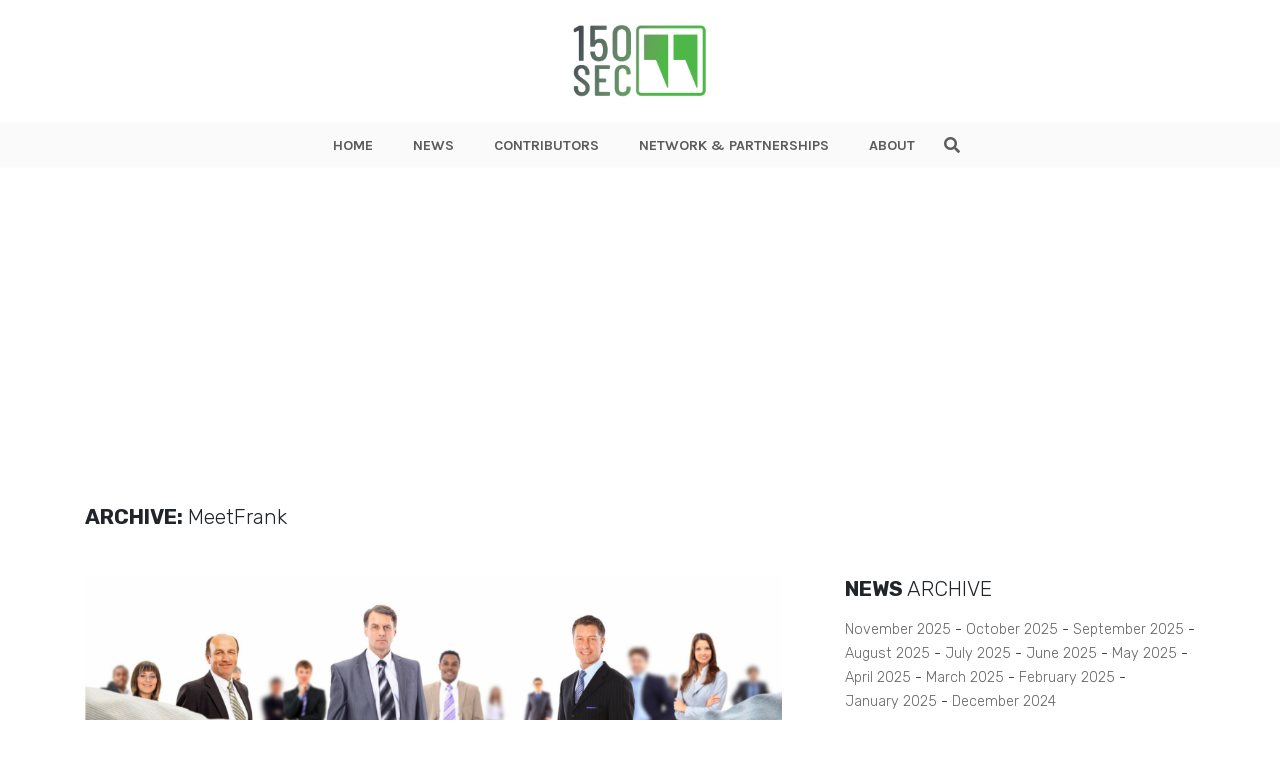

--- FILE ---
content_type: text/html; charset=utf-8
request_url: https://www.google.com/recaptcha/api2/aframe
body_size: 267
content:
<!DOCTYPE HTML><html><head><meta http-equiv="content-type" content="text/html; charset=UTF-8"></head><body><script nonce="d1sQnmNwlV8w35xR_fMNtw">/** Anti-fraud and anti-abuse applications only. See google.com/recaptcha */ try{var clients={'sodar':'https://pagead2.googlesyndication.com/pagead/sodar?'};window.addEventListener("message",function(a){try{if(a.source===window.parent){var b=JSON.parse(a.data);var c=clients[b['id']];if(c){var d=document.createElement('img');d.src=c+b['params']+'&rc='+(localStorage.getItem("rc::a")?sessionStorage.getItem("rc::b"):"");window.document.body.appendChild(d);sessionStorage.setItem("rc::e",parseInt(sessionStorage.getItem("rc::e")||0)+1);localStorage.setItem("rc::h",'1762968170616');}}}catch(b){}});window.parent.postMessage("_grecaptcha_ready", "*");}catch(b){}</script></body></html>

--- FILE ---
content_type: application/javascript; charset=utf-8
request_url: https://fundingchoicesmessages.google.com/f/AGSKWxUcWyYFQZtriBbNkMUl_jszeWmndxBpz4fT9mu7HYjFkPWyf4YkwE235xo20rwjAMMKt70F1tcplJbeRCxCiwwSFzOo_DuqyX3cWzgo9EoYww4EJeamk2tCY-SqdbTvfamIbo-bidaTvP2PBXvy_r77mbxEVgBvQv0HMxPcP15ARyt3rlhjBZSRcPjs/_/ad_right.-box2-ad?.ro/ads//pagead/lvz?-ads-master/
body_size: -1287
content:
window['743f0c83-d784-477d-a1c9-502b5eae64f2'] = true;

--- FILE ---
content_type: application/javascript; charset=UTF-8
request_url: https://150sec.com/cdn-cgi/challenge-platform/scripts/jsd/main.js
body_size: 4353
content:
window._cf_chl_opt={uTFG0:'g'};~function(f3,M,m,H,i,G,e,L){f3=I,function(K,N,fr,f2,V,z){for(fr={K:502,N:489,V:491,z:588,g:539,J:532,E:535,j:534,S:564,y:584,U:518},f2=I,V=K();!![];)try{if(z=parseInt(f2(fr.K))/1*(-parseInt(f2(fr.N))/2)+-parseInt(f2(fr.V))/3+-parseInt(f2(fr.z))/4*(parseInt(f2(fr.g))/5)+-parseInt(f2(fr.J))/6*(parseInt(f2(fr.E))/7)+-parseInt(f2(fr.j))/8+parseInt(f2(fr.S))/9*(-parseInt(f2(fr.y))/10)+parseInt(f2(fr.U))/11,N===z)break;else V.push(V.shift())}catch(g){V.push(V.shift())}}(f,972141),M=this||self,m=M[f3(492)],H=function(fy,fS,fj,fp,fg,fI,N,V,z){return fy={K:522,N:494},fS={K:568,N:568,V:579,z:568,g:568,J:486,E:568,j:490,S:568},fj={K:559},fp={K:559,N:490,V:593,z:575,g:515,J:575,E:515,j:593,S:515,y:478,U:579,s:579,B:478,k:568,R:579,n:515,v:579,a:579,b:579,D:486},fg={K:508,N:490},fI=f3,N=String[fI(fy.K)],V={'h':function(g){return null==g?'':V.g(g,6,function(J,fq){return fq=I,fq(fg.K)[fq(fg.N)](J)})},'g':function(J,E,j,fK,S,y,U,s,B,R,D,Q,Z,W,x,F,f0,f1){if(fK=fI,J==null)return'';for(y={},U={},s='',B=2,R=3,D=2,Q=[],Z=0,W=0,x=0;x<J[fK(fp.K)];x+=1)if(F=J[fK(fp.N)](x),Object[fK(fp.V)][fK(fp.z)][fK(fp.g)](y,F)||(y[F]=R++,U[F]=!0),f0=s+F,Object[fK(fp.V)][fK(fp.J)][fK(fp.E)](y,f0))s=f0;else{if(Object[fK(fp.j)][fK(fp.J)][fK(fp.S)](U,s)){if(256>s[fK(fp.y)](0)){for(S=0;S<D;Z<<=1,W==E-1?(W=0,Q[fK(fp.U)](j(Z)),Z=0):W++,S++);for(f1=s[fK(fp.y)](0),S=0;8>S;Z=Z<<1.25|f1&1.01,W==E-1?(W=0,Q[fK(fp.s)](j(Z)),Z=0):W++,f1>>=1,S++);}else{for(f1=1,S=0;S<D;Z=f1|Z<<1,E-1==W?(W=0,Q[fK(fp.U)](j(Z)),Z=0):W++,f1=0,S++);for(f1=s[fK(fp.B)](0),S=0;16>S;Z=Z<<1|1&f1,W==E-1?(W=0,Q[fK(fp.U)](j(Z)),Z=0):W++,f1>>=1,S++);}B--,0==B&&(B=Math[fK(fp.k)](2,D),D++),delete U[s]}else for(f1=y[s],S=0;S<D;Z=f1&1.11|Z<<1.83,E-1==W?(W=0,Q[fK(fp.R)](j(Z)),Z=0):W++,f1>>=1,S++);s=(B--,0==B&&(B=Math[fK(fp.k)](2,D),D++),y[f0]=R++,String(F))}if(''!==s){if(Object[fK(fp.j)][fK(fp.z)][fK(fp.n)](U,s)){if(256>s[fK(fp.y)](0)){for(S=0;S<D;Z<<=1,E-1==W?(W=0,Q[fK(fp.U)](j(Z)),Z=0):W++,S++);for(f1=s[fK(fp.y)](0),S=0;8>S;Z=Z<<1.19|f1&1,W==E-1?(W=0,Q[fK(fp.s)](j(Z)),Z=0):W++,f1>>=1,S++);}else{for(f1=1,S=0;S<D;Z=f1|Z<<1.64,W==E-1?(W=0,Q[fK(fp.U)](j(Z)),Z=0):W++,f1=0,S++);for(f1=s[fK(fp.y)](0),S=0;16>S;Z=1&f1|Z<<1,W==E-1?(W=0,Q[fK(fp.v)](j(Z)),Z=0):W++,f1>>=1,S++);}B--,0==B&&(B=Math[fK(fp.k)](2,D),D++),delete U[s]}else for(f1=y[s],S=0;S<D;Z=Z<<1|f1&1.6,E-1==W?(W=0,Q[fK(fp.a)](j(Z)),Z=0):W++,f1>>=1,S++);B--,B==0&&D++}for(f1=2,S=0;S<D;Z=Z<<1|1&f1,W==E-1?(W=0,Q[fK(fp.b)](j(Z)),Z=0):W++,f1>>=1,S++);for(;;)if(Z<<=1,E-1==W){Q[fK(fp.a)](j(Z));break}else W++;return Q[fK(fp.D)]('')},'j':function(g,fE,fN){return fE={K:478},fN=fI,g==null?'':''==g?null:V.i(g[fN(fj.K)],32768,function(J,fV){return fV=fN,g[fV(fE.K)](J)})},'i':function(J,E,j,fY,S,y,U,s,B,R,D,Q,Z,W,x,F,f1,f0){for(fY=fI,S=[],y=4,U=4,s=3,B=[],Q=j(0),Z=E,W=1,R=0;3>R;S[R]=R,R+=1);for(x=0,F=Math[fY(fS.K)](2,2),D=1;D!=F;f0=Q&Z,Z>>=1,0==Z&&(Z=E,Q=j(W++)),x|=D*(0<f0?1:0),D<<=1);switch(x){case 0:for(x=0,F=Math[fY(fS.N)](2,8),D=1;F!=D;f0=Z&Q,Z>>=1,0==Z&&(Z=E,Q=j(W++)),x|=D*(0<f0?1:0),D<<=1);f1=N(x);break;case 1:for(x=0,F=Math[fY(fS.K)](2,16),D=1;F!=D;f0=Q&Z,Z>>=1,0==Z&&(Z=E,Q=j(W++)),x|=D*(0<f0?1:0),D<<=1);f1=N(x);break;case 2:return''}for(R=S[3]=f1,B[fY(fS.V)](f1);;){if(W>J)return'';for(x=0,F=Math[fY(fS.K)](2,s),D=1;F!=D;f0=Q&Z,Z>>=1,Z==0&&(Z=E,Q=j(W++)),x|=(0<f0?1:0)*D,D<<=1);switch(f1=x){case 0:for(x=0,F=Math[fY(fS.z)](2,8),D=1;D!=F;f0=Z&Q,Z>>=1,Z==0&&(Z=E,Q=j(W++)),x|=(0<f0?1:0)*D,D<<=1);S[U++]=N(x),f1=U-1,y--;break;case 1:for(x=0,F=Math[fY(fS.g)](2,16),D=1;D!=F;f0=Z&Q,Z>>=1,0==Z&&(Z=E,Q=j(W++)),x|=D*(0<f0?1:0),D<<=1);S[U++]=N(x),f1=U-1,y--;break;case 2:return B[fY(fS.J)]('')}if(y==0&&(y=Math[fY(fS.E)](2,s),s++),S[f1])f1=S[f1];else if(U===f1)f1=R+R[fY(fS.j)](0);else return null;B[fY(fS.V)](f1),S[U++]=R+f1[fY(fS.j)](0),y--,R=f1,0==y&&(y=Math[fY(fS.S)](2,s),s++)}}},z={},z[fI(fy.N)]=V.h,z}(),i={},i[f3(525)]='o',i[f3(528)]='s',i[f3(536)]='u',i[f3(519)]='z',i[f3(577)]='n',i[f3(546)]='I',i[f3(526)]='b',G=i,M[f3(479)]=function(K,N,V,z,fv,fn,fR,fc,J,E,j,S,y,U){if(fv={K:510,N:572,V:544,z:510,g:572,J:537,E:496,j:511,S:511,y:533,U:497,s:559,B:561,k:557},fn={K:507,N:559,V:543},fR={K:593,N:575,V:515,z:579},fc=f3,N===null||void 0===N)return z;for(J=d(N),K[fc(fv.K)][fc(fv.N)]&&(J=J[fc(fv.V)](K[fc(fv.z)][fc(fv.g)](N))),J=K[fc(fv.J)][fc(fv.E)]&&K[fc(fv.j)]?K[fc(fv.J)][fc(fv.E)](new K[(fc(fv.S))](J)):function(s,fT,B){for(fT=fc,s[fT(fn.K)](),B=0;B<s[fT(fn.N)];s[B+1]===s[B]?s[fT(fn.V)](B+1,1):B+=1);return s}(J),E='nAsAaAb'.split('A'),E=E[fc(fv.y)][fc(fv.U)](E),j=0;j<J[fc(fv.s)];S=J[j],y=P(K,N,S),E(y)?(U=y==='s'&&!K[fc(fv.B)](N[S]),fc(fv.k)===V+S?g(V+S,y):U||g(V+S,N[S])):g(V+S,y),j++);return z;function g(s,B,fC){fC=I,Object[fC(fR.K)][fC(fR.N)][fC(fR.V)](z,B)||(z[B]=[]),z[B][fC(fR.z)](s)}},e=f3(586)[f3(485)](';'),L=e[f3(533)][f3(497)](e),M[f3(542)]=function(K,N,fb,fH,V,z,g,J){for(fb={K:529,N:559,V:559,z:589,g:579,J:500},fH=f3,V=Object[fH(fb.K)](N),z=0;z<V[fH(fb.N)];z++)if(g=V[z],g==='f'&&(g='N'),K[g]){for(J=0;J<N[V[z]][fH(fb.V)];-1===K[g][fH(fb.z)](N[V[z]][J])&&(L(N[V[z]][J])||K[g][fH(fb.g)]('o.'+N[V[z]][J])),J++);}else K[g]=N[V[z]][fH(fb.J)](function(E){return'o.'+E})},A();function h(V,z,fF,fw,g,J,E){if(fF={K:545,N:476,V:571,z:548,g:565,J:585,E:512,j:530,S:565,y:585,U:480,s:523,B:512,k:530},fw=f3,g=fw(fF.K),!V[fw(fF.N)])return;z===fw(fF.V)?(J={},J[fw(fF.z)]=g,J[fw(fF.g)]=V.r,J[fw(fF.J)]=fw(fF.V),M[fw(fF.E)][fw(fF.j)](J,'*')):(E={},E[fw(fF.z)]=g,E[fw(fF.S)]=V.r,E[fw(fF.y)]=fw(fF.U),E[fw(fF.s)]=z,M[fw(fF.B)][fw(fF.k)](E,'*'))}function d(K,fk,fO,N){for(fk={K:544,N:529,V:582},fO=f3,N=[];K!==null;N=N[fO(fk.K)](Object[fO(fk.N)](K)),K=Object[fO(fk.V)](K));return N}function o(K,N,fU,fM){return fU={K:554,N:593,V:499,z:515,g:589,J:558},fM=f3,N instanceof K[fM(fU.K)]&&0<K[fM(fU.K)][fM(fU.N)][fM(fU.V)][fM(fU.z)](N)[fM(fU.g)](fM(fU.J))}function c(K,N,fA,fX,fL,fe,f6,V,z){fA={K:570,N:538,V:587,z:531,g:477,J:560,E:581,j:541,S:476,y:483,U:524,s:514,B:573,k:517,R:494,n:592},fX={K:495},fL={K:591,N:571,V:590},fe={K:483},f6=f3,V=M[f6(fA.K)],z=new M[(f6(fA.N))](),z[f6(fA.V)](f6(fA.z),f6(fA.g)+M[f6(fA.J)][f6(fA.E)]+f6(fA.j)+V.r),V[f6(fA.S)]&&(z[f6(fA.y)]=5e3,z[f6(fA.U)]=function(f7){f7=f6,N(f7(fe.K))}),z[f6(fA.s)]=function(f8){f8=f6,z[f8(fL.K)]>=200&&z[f8(fL.K)]<300?N(f8(fL.N)):N(f8(fL.V)+z[f8(fL.K)])},z[f6(fA.B)]=function(f9){f9=f6,N(f9(fX.K))},z[f6(fA.k)](H[f6(fA.R)](JSON[f6(fA.n)](K)))}function I(q,K,N){return N=f(),I=function(V,Y,M){return V=V-475,M=N[V],M},I(q,K)}function f(fl){return fl='readyState,timeout,onreadystatechange,split,join,errorInfoObject,chlApiClientVersion,1336kbizJg,charAt,4685241PsvxQv,document,fvZZm6,rAzPq,xhr-error,from,bind,function,toString,map,navigator,2866rZLDhb,appendChild,/invisible/jsd,iframe,OOUF6,sort,nI8Tg27o1dcGBlmPZ6+4AvU5kqaL9DpW0CrMe3Ow-HRsuyE$KzJxhXfFtjQbiYVNS,display: none,Object,Set,parent,isArray,onload,call,jsd,send,99545226BybbDB,symbol,now,tabIndex,fromCharCode,detail,ontimeout,object,boolean,random,string,keys,postMessage,POST,64062BKYXWp,includes,10251072aNQyWp,546IYfsXJ,undefined,Array,XMLHttpRequest,20MdBdUb,addEventListener,/jsd/r/0.4823642585898744:1762965794:O-9NZeVoGcAfkb1rtbvXRXw9zYQHvWiqZsB7UleKf7U/,nZlNH7,splice,concat,cloudflare-invisible,bigint,chctx,source,QKbrq5,loading,contentWindow,contentDocument,DOMContentLoaded,Function,chlApiSitekey,createElement,d.cookie,[native code],length,_cf_chl_opt,isNaN,removeChild,floor,18CokMuh,sid,clientInformation,chlApiUrl,pow,style,__CF$cv$params,success,getOwnPropertyNames,onerror,catch,hasOwnProperty,body,number,/b/ov1/0.4823642585898744:1762965794:O-9NZeVoGcAfkb1rtbvXRXw9zYQHvWiqZsB7UleKf7U/,push,chlApiRumWidgetAgeMs,uTFG0,getPrototypeOf,XOMn3,3635280ykEZwq,event,_cf_chl_opt;KNEqH2;URvKb1;fYyPt8;iYSva3;PFUFS5;PVOaD4;cTQlY3;UqXk5;KNBj1;ufnVg7;CGIa2;tyhN0;hqRub8;KZfL4;nZlNH7;Wffcb8;gGaE6,open,1759944ddyWXO,indexOf,http-code:,status,stringify,prototype,error on cf_chl_props,api,/cdn-cgi/challenge-platform/h/,charCodeAt,KZfL4,error,msg'.split(','),f=function(){return fl},f()}function P(K,N,V,fB,fm,z){fm=(fB={K:574,N:537,V:513,z:498},f3);try{return N[V][fm(fB.K)](function(){}),'p'}catch(g){}try{if(N[V]==null)return N[V]===void 0?'u':'x'}catch(J){return'i'}return K[fm(fB.N)][fm(fB.V)](N[V])?'a':N[V]===K[fm(fB.N)]?'p5':!0===N[V]?'T':N[V]===!1?'F':(z=typeof N[V],fm(fB.z)==z?o(K,N[V])?'N':'f':G[z]||'?')}function X(fD,fi,V,z,g,J,E){fi=(fD={K:556,N:505,V:569,z:509,g:521,J:576,E:503,j:551,S:566,y:501,U:552,s:562},f3);try{return V=m[fi(fD.K)](fi(fD.N)),V[fi(fD.V)]=fi(fD.z),V[fi(fD.g)]='-1',m[fi(fD.J)][fi(fD.E)](V),z=V[fi(fD.j)],g={},g=KZfL4(z,z,'',g),g=KZfL4(z,z[fi(fD.S)]||z[fi(fD.y)],'n.',g),g=KZfL4(z,V[fi(fD.U)],'d.',g),m[fi(fD.J)][fi(fD.s)](V),J={},J.r=g,J.e=null,J}catch(j){return E={},E.r={},E.e=j,E}}function O(K,fd,f4){return fd={K:527},f4=f3,Math[f4(fd.K)]()>K}function C(fu,f5,K,N,V,z){return fu={K:570,N:563,V:563,z:520},f5=f3,K=M[f5(fu.K)],N=3600,V=Math[f5(fu.N)](+atob(K.t)),z=Math[f5(fu.V)](Date[f5(fu.z)]()/1e3),z-V>N?![]:!![]}function A(fx,fW,fQ,fG,K,N,V,z,g){if(fx={K:570,N:476,V:482,z:550,g:540,J:553,E:484},fW={K:482,N:550,V:484},fQ={K:475},fG=f3,K=M[fG(fx.K)],!K)return;if(!C())return;(N=![],V=K[fG(fx.N)]===!![],z=function(fo,J){(fo=fG,!N)&&(N=!![],J=X(),c(J.r,function(E){h(K,E)}),J.e&&T(fo(fQ.K),J.e))},m[fG(fx.V)]!==fG(fx.z))?z():M[fG(fx.g)]?m[fG(fx.g)](fG(fx.J),z):(g=m[fG(fx.E)]||function(){},m[fG(fx.E)]=function(fP){fP=fG,g(),m[fP(fW.K)]!==fP(fW.N)&&(m[fP(fW.V)]=g,z())})}function T(z,g,fz,ff,J,E,j,S,y,U,s,B){if(fz={K:481,N:480,V:570,z:477,g:560,J:581,E:578,j:504,S:538,y:587,U:531,s:483,B:524,k:555,R:506,n:567,v:493,a:580,b:560,D:549,Q:488,Z:583,W:487,x:547,F:548,l:516,f0:517,f1:494},ff=f3,!O(.01))return![];E=(J={},J[ff(fz.K)]=z,J[ff(fz.N)]=g,J);try{j=M[ff(fz.V)],S=ff(fz.z)+M[ff(fz.g)][ff(fz.J)]+ff(fz.E)+j.r+ff(fz.j),y=new M[(ff(fz.S))](),y[ff(fz.y)](ff(fz.U),S),y[ff(fz.s)]=2500,y[ff(fz.B)]=function(){},U={},U[ff(fz.k)]=M[ff(fz.g)][ff(fz.R)],U[ff(fz.n)]=M[ff(fz.g)][ff(fz.v)],U[ff(fz.a)]=M[ff(fz.b)][ff(fz.D)],U[ff(fz.Q)]=M[ff(fz.b)][ff(fz.Z)],s=U,B={},B[ff(fz.W)]=E,B[ff(fz.x)]=s,B[ff(fz.F)]=ff(fz.l),y[ff(fz.f0)](H[ff(fz.f1)](B))}catch(k){}}}()